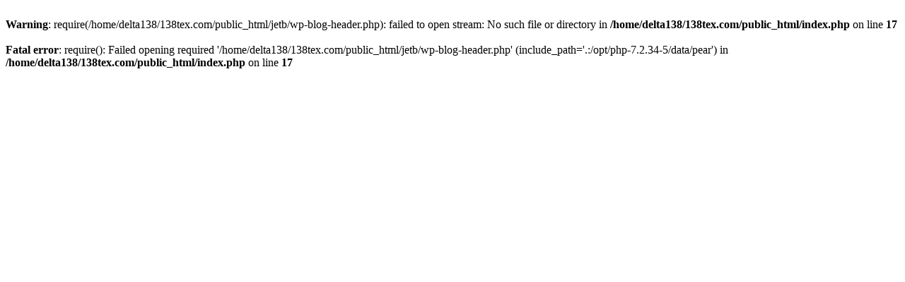

--- FILE ---
content_type: text/html; charset=UTF-8
request_url: https://138tex.com/classify/winter/
body_size: 158
content:
<br />
<b>Warning</b>:  require(/home/delta138/138tex.com/public_html/jetb/wp-blog-header.php): failed to open stream: No such file or directory in <b>/home/delta138/138tex.com/public_html/index.php</b> on line <b>17</b><br />
<br />
<b>Fatal error</b>:  require(): Failed opening required '/home/delta138/138tex.com/public_html/jetb/wp-blog-header.php' (include_path='.:/opt/php-7.2.34-5/data/pear') in <b>/home/delta138/138tex.com/public_html/index.php</b> on line <b>17</b><br />
